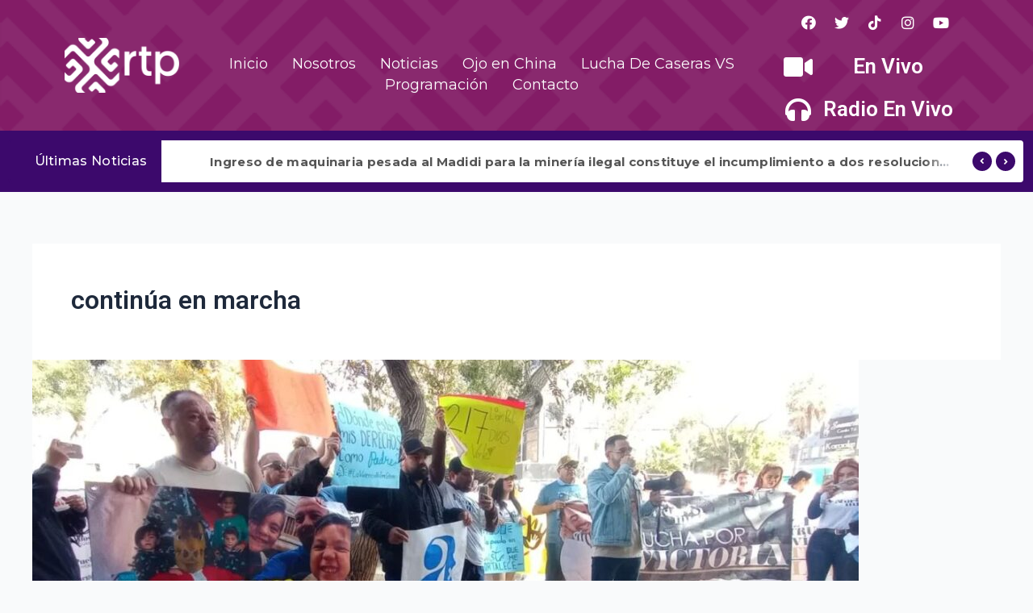

--- FILE ---
content_type: text/css
request_url: https://rtpbolivia.com.bo/wp-content/cache/speedycache/rtpbolivia.com.bo/assets/317fbc87772718eb-responsive.css
body_size: 2603
content:
@media (max-width:480px){.ekit-wid-con .hotspot-following-line-style .ekit-hotspot-horizontal-line{width:50px}.ekit-wid-con .ekit-location_inner{left:0;right:auto}}@media (max-width:767px){.ekit-wid-con .elementskit-image-accordion-wraper{-ms-flex-wrap:wrap;flex-wrap:wrap}}@media screen and (min-width:1025px){.ekit-image-accordion-vertical .ekit-image-accordion{-webkit-box-orient:vertical;-webkit-box-direction:normal;-ms-flex-direction:column;flex-direction:column}.ekit-image-accordion-vertical .ekit-image-accordion-item{min-height:0!important}}@media screen and (min-width:768px) and (max-width:1024px){.ekit-image-accordion-tablet-vertical .ekit-image-accordion,.ekit-image-accordion-vertical:not(.ekit-image-accordion-tablet-horizontal) .ekit-image-accordion{-webkit-box-orient:vertical;-webkit-box-direction:normal;-ms-flex-direction:column;flex-direction:column}.ekit-image-accordion-tablet-vertical .ekit-image-accordion-item,.ekit-image-accordion-vertical:not(.ekit-image-accordion-tablet-horizontal) .ekit-image-accordion-item{min-height:0!important}}@media screen and (max-width:767px){.ekit-image-accordion-mobile-vertical .ekit-image-accordion,.ekit-image-accordion-tablet-vertical:not(.ekit-image-accordion-mobile-horizontal) .ekit-image-accordion,.ekit-image-accordion-vertical:not(.ekit-image-accordion-mobile-horizontal) .ekit-image-accordion{-webkit-box-orient:vertical;-webkit-box-direction:normal;-ms-flex-direction:column;flex-direction:column}.ekit-image-accordion-mobile-vertical .ekit-image-accordion-item,.ekit-image-accordion-tablet-vertical:not(.ekit-image-accordion-mobile-horizontal) .ekit-image-accordion-item,.ekit-image-accordion-vertical:not(.ekit-image-accordion-mobile-horizontal) .ekit-image-accordion-item{min-height:0!important}}@media (max-width:991px){.ekit-wid-con .elementskit-countdown-timer .elementskit-timer-container,.ekit-wid-con .elementskit-countdown-timer-3 .elementskit-timer-container{width:50%}.ekit-wid-con .elementskit-flip-clock>.elementskit-time{margin-bottom:40px}.ekit-wid-con .elementskit-countdown-timer-2 .elementskit-timer-title{max-width:100%}.ekit-wid-con .elementskit-countdown-timer .elementskit-timer-container,.ekit-wid-con .elementskit-countdown-timer-2 .elementskit-timer-container,.ekit-wid-con .elementskit-countdown-timer-3 .elementskit-timer-container{margin-bottom:30px;margin-right:30px}.ekit-wid-con .elementskit-countdown-timer-4 .elementskit-timer-count{font-size:28px}.ekit-wid-con .elementskit-countdown-timer-4 .elementskit-timer-title{font-size:14px}}@media (max-width:480px){.ekit-wid-con .elementskit-countdown-timer .elementskit-timer-container,.ekit-wid-con .elementskit-countdown-timer-3 .elementskit-timer-container{display:block;width:100%}.ekit-wid-con .elementskit-flip-clock>.elementskit-time{margin-bottom:40px;width:100%}.ekit-wid-con .elementskit-flip-clock>.elementskit-time:not(:last-child){margin-right:0}.ekit-wid-con .elementskit-countdown-timer-4::after,.ekit-wid-con .elementskit-countdown-timer-4::before{display:none}.ekit-wid-con .elementskit-countdown-timer-4{width:100%;margin-left:0;height:100%;line-height:1}.ekit-wid-con .elementskit-countdown-timer-4 .elementskit-timer-container{padding:15px}.ekit-wid-con .elementskit-countdown-timer .elementskit-timer-container,.ekit-wid-con .elementskit-countdown-timer-2 .elementskit-timer-container,.ekit-wid-con .elementskit-countdown-timer-3 .elementskit-timer-container,.ekit-wid-con .elementskit-countdown-timer-4 .elementskit-timer-container{-webkit-box-flex:0;-ms-flex:0 0 100%;flex:0 0 100%;max-width:100%;padding:0}.ekit-wid-con .elementskit-countdown-timer .elementskit-timer-container:not(:last-child),.ekit-wid-con .elementskit-countdown-timer-2 .elementskit-timer-container:not(:last-child),.ekit-wid-con .elementskit-countdown-timer-3 .elementskit-timer-container:not(:last-child),.ekit-wid-con .elementskit-countdown-timer-4 .elementskit-timer-container:not(:last-child){margin-bottom:30px}.ekit-wid-con .elementskit-countdown-timer-4 .elementskit-timer-title{display:block}.ekit-wid-con .elementskit-countdown-timer-4 .elementskit-timer-count{line-height:normal}.ekit-wid-con .elementskit-countdown-timer-2 .elementskit-timer-title{max-width:100%}}@media (max-width:991px){.ekit-wid-con .ekit-video-gallery.ekit-column-tablet-1 .ekit-video-item{-webkit-box-flex:0;-ms-flex:0 0 100%;flex:0 0 100%}.ekit-wid-con .ekit-video-gallery.ekit-column-tablet-2 .ekit-video-item{-webkit-box-flex:0;flex:0 0 50%;-ms-flex:1 0 45%}.ekit-wid-con .ekit-video-gallery.ekit-column-tablet-3 .ekit-video-item{-webkit-box-flex:0;flex:0 0 33.33%;-ms-flex:1 0 31%}.ekit-wid-con .ekit-video-gallery.ekit-column-tablet-4 .ekit-video-item{-webkit-box-flex:0;flex:0 0 25%;-ms-flex:1 0 20%}.ekit-wid-con .ekit-video-gallery.ekit-column-tablet-5 .ekit-video-item{-webkit-box-flex:0;flex:0 0 20%;-ms-flex:1 0 18%}.ekit-wid-con .ekit-video-gallery.ekit-column-tablet-6 .ekit-video-item{-webkit-box-flex:0;flex:0 0 16.66%;-ms-flex:1 0 15%}.ekit-wid-con .ekit-video-gallery.ekit-masonry.ekit-column-tablet-1 .ekit-video-item{width:100%}.ekit-wid-con .ekit-video-gallery.ekit-masonry.ekit-column-tablet-2 .ekit-video-item{width:50%}.ekit-wid-con .ekit-video-gallery.ekit-masonry.ekit-column-tablet-3 .ekit-video-item{width:33.33%}.ekit-wid-con .ekit-video-gallery.ekit-masonry.ekit-column-tablet-4 .ekit-video-item{width:25%}.ekit-wid-con .ekit-video-gallery.ekit-masonry.ekit-column-tablet-5 .ekit-video-item{width:20%}.ekit-wid-con .ekit-video-gallery.ekit-masonry.ekit-column-tablet-6 .ekit-video-item{width:16.66%}}@media (max-width:480px){.ekit-wid-con .ekit-video-gallery.ekit-column-mobile-1 .ekit-video-item{-webkit-box-flex:0;-ms-flex:0 0 100%;flex:0 0 100%}.ekit-wid-con .ekit-video-gallery.ekit-column-mobile-2 .ekit-video-item{-webkit-box-flex:0;flex:0 0 50%;-ms-flex:1 0 45%}.ekit-wid-con .ekit-video-gallery.ekit-column-mobile-3 .ekit-video-item{-webkit-box-flex:0;flex:0 0 33.33%;-ms-flex:1 0 31%}.ekit-wid-con .ekit-video-gallery.ekit-column-mobile-4 .ekit-video-item{-webkit-box-flex:0;flex:0 0 25%;-ms-flex:1 0 20%}.ekit-wid-con .ekit-video-gallery.ekit-column-mobile-5 .ekit-video-item{-webkit-box-flex:0;flex:0 0 20%;-ms-flex:1 0 18%}.ekit-wid-con .ekit-video-gallery.ekit-column-mobile-6 .ekit-video-item{-webkit-box-flex:0;flex:0 0 16.66%;-ms-flex:1 0 15%}.ekit-wid-con .ekit-video-gallery.ekit-masonry.ekit-column-mobile-1 .ekit-video-item{width:100%}.ekit-wid-con .ekit-video-gallery.ekit-masonry.ekit-column-mobile-2 .ekit-video-item{width:50%}.ekit-wid-con .ekit-video-gallery.ekit-masonry.ekit-column-mobile-3 .ekit-video-item{width:33.33%}.ekit-wid-con .ekit-video-gallery.ekit-masonry.ekit-column-mobile-4 .ekit-video-item{width:25%}.ekit-wid-con .ekit-video-gallery.ekit-masonry.ekit-column-mobile-5 .ekit-video-item{width:20%}.ekit-wid-con .ekit-video-gallery.ekit-masonry.ekit-column-mobile-6 .ekit-video-item{width:16.66%}.ekit-wid-con .ekit-video-gallery-wrapper .elementskit-main-filter>li{margin-bottom:0}}@media (max-width:991px){.ekit-wid-con .profile-image-card-group>li{margin-bottom:0}.ekit-wid-con .fullwidth-profile-card .profile-entry-content{padding-left:30px;padding-right:25px}.ekit-wid-con .fullwidth-profile-card .profile-img{display:block}.ekit-wid-con .owl-carousel .owl-item .profile-header img{width:100%}.ekit-wid-con .team-slider-wraper{overflow:hidden;position:relative}.ekit-wid-con .single-preview .entry-content{background-size:100%}.ekit-wid-con .team-sync-thumb{overflow:visible;margin-bottom:30px}.ekit-wid-con .team-sync-thumb .owl-item{-webkit-transform:none!important;transform:none!important}.ekit-wid-con .team-sync-prev .owl-stage-outer{padding-bottom:50px}}@media (max-width:767px){.ekit-wid-con .team-slider{padding:0}.ekit-wid-con .team-slider{overflow:visible}.ekit-wid-con .team-slider .owl-stage-outer{padding:50px 0}.ekit-wid-con .profile-square-v.square-v4 .profile-card{max-height:500px}.ekit-wid-con .profile-square-v.square-v4 .profile-card .profile-header{max-height:380px}.ekit-wid-con .fullwidth-profile-card .profile-entry-content{padding-left:0;padding-right:0;padding-top:30px}}@media (max-width:480px){.ekit-wid-con .profile-image-card-group.five-col>li,.ekit-wid-con .profile-image-card-group.four-col>li{width:100%}.ekit-wid-con .vintage-style-2 .vintage-profile-card .profile-group{padding:62px 29px}.ekit-wid-con .profile-info-text{padding-right:0}.ekit-wid-con .elementskit-team-popup .modal-body{display:block;padding:60px 25px 40px}}@media (max-width:991px){.ekit-wid-con .timeline-item{padding:20px}.ekit-wid-con .timeline-area.reverse .single-timeline:nth-child(odd) .timeline-content{padding-left:20px}.ekit-wid-con .timeline-area.floating-style .single-timeline:nth-child(even) .timeline-content{padding-left:20px}.ekit-wid-con .timeline-content{padding-right:20px}.ekit-wid-con .horizantal-timeline .single-timeline{width:49%}}@media (max-width:767px){.ekit-wid-con .timeline-item{padding:10px;-ms-flex-wrap:wrap-reverse;flex-wrap:wrap-reverse;-webkit-box-pack:end;-ms-flex-pack:end;justify-content:flex-end}.ekit-wid-con .timeline-area.reverse .single-timeline:nth-child(odd) .timeline-content{padding-left:0}.ekit-wid-con .timeline-area.floating-style .single-timeline:nth-child(even) .timeline-content{padding-left:0}.ekit-wid-con .timeline-content{padding-right:0;margin-top:20px}}@media (max-width:480px){.ekit-wid-con .single-timeline{display:block}.ekit-wid-con .single-timeline .timeline-img{display:none}.ekit-wid-con .timeline-item{width:100%;margin-right:0;padding:20px}.ekit-wid-con .timeline-info{width:100%;margin-left:0;text-align:right;padding:10px}.ekit-wid-con .timeline-area.floating-style .single-timeline:nth-child(even) .timeline-item{margin-right:0;margin-left:0}.ekit-wid-con .timeline-area.floating-style .single-timeline:nth-child(even) .timeline-info{text-align:left}.ekit-wid-con .timeline-area.reverse .single-timeline:nth-child(odd) .timeline-item{margin-right:0;margin-left:0}.ekit-wid-con .timeline-area.reverse .single-timeline:nth-child(odd) .timeline-info{text-align:left}.ekit-wid-con .timeline-classic .timeline-info{width:100%;margin-left:0}.ekit-wid-con .timeline-slider-info .title{font-size:18px}}@media (max-width:320px){.ekit-wid-con .timeline-slider-area{padding:0}.ekit-wid-con .horizantal-timeline .single-timeline{width:100%}}@media (max-width:1024px){.ekit-wid-con .bothside .single-timeline:nth-child(2n) .timeline-info{text-align:left}.ekit-wid-con .timeline-item .timeline-content{text-align:left}.ekit-wid-con .timeline-area.vertical-timeline{padding-left:35px}}@media (max-width:991px){.ekit-wid-con .horizantal-timeline .single-timeline{margin-right:1%}}@media (max-width:1024px){.ekit-wid-con .timeline-info{text-align:left}.ekit-wid-con .timeline-pin-icon{left:-60px;-webkit-transform:translateX(0) translateY(-50%);transform:translateX(0) translateY(-50%)}}@media (max-width:480px){.ekit-wid-con .timeline-pin-icon{width:20px;height:20px;line-height:18px;left:-43px;-webkit-transform:translateX(0) translateY(-50%);transform:translateX(0) translateY(-50%);font-size:10px}}@media (max-width:1024px){.ekit-wid-con .timeline-area.floating-style .single-timeline:nth-child(even) .timeline-content{padding-left:0}}@media (max-width:1024px){.ekit-wid-con .timeline-area.floating-style .single-timeline:nth-child(even) .timeline-icon{margin-left:30px}.ekit-wid-con .vertical-timeline .single-timeline:nth-child(even) .timeline-item{-webkit-box-orient:horizontal;-webkit-box-direction:normal;-ms-flex-direction:row;flex-direction:row}}@media (max-width:480px){.ekit-wid-con .timeline-area.floating-style .single-timeline:nth-child(even) .timeline-icon{margin-left:0}}@media (max-width:991px){.ekit-wid-con .ekit--tab__post__details .tab__post__single--item.tablet-ekit___column-2{width:50%}.ekit-wid-con .ekit--tab__post__details .tab__post__single--item.tablet-ekit___column-3{width:33.3333333333%}.ekit-wid-con .ekit--tab__post__details .tab__post__single--item.tablet-ekit___column-4{width:25%}.ekit-wid-con .post--tab .tabContent{-webkit-box-flex:0;-ms-flex:0 0 80%;flex:0 0 80%}.ekit-wid-con .post--tab .tabHeader{-webkit-box-flex:0;-ms-flex:0 0 20%;flex:0 0 20%}}@media (max-width:480px){.ekit-wid-con .ekit--tab__post__details .tab__post__single--item.mobile-ekit___column-2{width:50%}.ekit-wid-con .ekit--tab__post__details .tab__post__single--item.mobile-ekit___column-3{width:33.3333333333%}.ekit-wid-con .ekit--tab__post__details .tab__post__single--item.mobile-ekit___column-4{width:25%}.ekit-wid-con .post--tab{display:block}.ekit-wid-con .post--tab .tabHeader .tab__list{border:none;margin-bottom:15px}.ekit-wid-con .post--tab .tabHeader .tab__list>.tab__list__item{display:inline-block;position:relative;padding:10px 15px}}@media (min-width:992px) and (max-width:1199px){.ekit-wid-con .elementskit-single-testimonial-slider.block-style{padding:30px}.ekit-wid-con .elementskit-single-testimonial-slider.block-style3 .icon-content{display:none}.ekit-wid-con .elementskit-testimonial-preset{overflow:hidden}.ekit-wid-con .elementskit-single-testimonial-slider{-webkit-box-shadow:0 10px 10px 0 rgb(0 0 0 / .1);box-shadow:0 10px 10px 0 rgb(0 0 0 / .1)}}@media (max-width:991px){.ekit-wid-con .elementskit-testimonial-preset{overflow:hidden;padding:40px}.ekit-wid-con .elementskit-testimonial-preset.testimonial-block-slider{padding-left:0;padding-right:0}.ekit-wid-con .elementskit-single-testimonial-slider{-webkit-box-shadow:0 10px 10px 0 rgb(0 0 0 / .1);box-shadow:0 10px 10px 0 rgb(0 0 0 / .1);padding:30px}.ekit-wid-con .elementskit-single-testimonial-slider .elementskit-profile-image-card{margin-bottom:0}.ekit-wid-con .elementskit-single-testimonial-slider.style-2{padding:30px;border-left:0 solid #2575fc}.ekit-wid-con .elementskit-single-testimonial-slider.style-2 .elementskit-profile-image-card{margin-left:0}.ekit-wid-con .elementskit-single-testimonial-slider.block-style{padding:30px}.ekit-wid-con .elementskit-single-testimonial-slider.block-style3 .icon-content{display:none}.ekit-wid-con .elementskit-commentor-content{padding-right:0;margin-bottom:30px}.ekit-wid-con .elementskit-tootltip-testimonial{width:90%;margin-left:auto;margin-right:auto}}@media (max-width:767px){.ekit-wid-con .elementskit-testimonial_card{padding:100px 60px 40px}.ekit-wid-con .elementskit-testimonial-slider .swiper-button-next,.ekit-wid-con .elementskit-testimonial-slider .swiper-button-prev{display:none!important}}@media (max-width:320px){.ekit-wid-con .elementskit-testimonial-preset{padding:20px 10px}.ekit-wid-con .elementskit-single-testimonial-slider.review-block{padding:20px}.ekit-wid-con .elementskit-testimonial_card{padding:50px 30px 20px}.ekit-wid-con .elementskit-testimonial_card>p{font-size:15px}}@media (max-width:991px){.ekit-wid-con .elementskit-section-title-wraper.ekit_heading_tablet-text_left{text-align:left}.ekit-wid-con .elementskit-section-title-wraper.ekit_heading_tablet-text_left .elementskit-border-divider{margin:0}.ekit-wid-con .elementskit-section-title-wraper.ekit_heading_tablet-text_left .ekit_heading_elementskit-border-divider.ekit-dotted .elementskit-border-divider{left:26px}.ekit-wid-con .elementskit-section-title-wraper.ekit_heading_tablet-text_left .ekit_heading_elementskit-border-star .elementskit-border-star{margin:0}.ekit-wid-con .elementskit-section-title-wraper.ekit_heading_tablet-text_right{text-align:right}.ekit-wid-con .elementskit-section-title-wraper.ekit_heading_tablet-text_right .elementskit-border-divider{margin-left:auto;margin-right:0;left:0}.ekit-wid-con .elementskit-section-title-wraper.ekit_heading_tablet-text_right .ekit_heading_elementskit-border-star .elementskit-border-star{margin-left:auto;margin-right:0}.ekit-wid-con .elementskit-section-title-wraper.ekit_heading_tablet-text_center{text-align:center}.ekit-wid-con .elementskit-section-title-wraper.ekit_heading_tablet-text_center .elementskit-border-divider{margin-left:auto;margin-right:auto}.ekit-wid-con .elementskit-section-title-wraper.ekit_heading_tablet-text_center .ekit_heading_elementskit-border-divider.ekit-dotted .elementskit-border-divider{left:13px}.ekit-wid-con .elementskit-section-title-wraper.ekit_heading_tablet-text_center .ekit_heading_elementskit-border-star .elementskit-border-star{margin:auto}}@media (max-width:480px){.ekit-wid-con .elementskit-section-title-wraper.ekit_heading_mobile-text_left{text-align:left}.ekit-wid-con .elementskit-section-title-wraper.ekit_heading_mobile-text_left .elementskit-border-divider{margin:0}.ekit-wid-con .elementskit-section-title-wraper.ekit_heading_mobile-text_left .ekit_heading_elementskit-border-divider.ekit-dotted .elementskit-border-divider{left:26px}.ekit-wid-con .elementskit-section-title-wraper.ekit_heading_mobile-text_left .ekit_heading_elementskit-border-star .elementskit-border-star{margin:0}.ekit-wid-con .elementskit-section-title-wraper.ekit_heading_mobile-text_right{text-align:right}.ekit-wid-con .elementskit-section-title-wraper.ekit_heading_mobile-text_right .elementskit-border-divider{margin-left:auto;margin-right:inherit}.ekit-wid-con .elementskit-section-title-wraper.ekit_heading_mobile-text_right .ekit_heading_elementskit-border-divider.ekit-dotted .elementskit-border-divider{left:0}.ekit-wid-con .elementskit-section-title-wraper.ekit_heading_mobile-text_right .ekit_heading_elementskit-border-star .elementskit-border-star{margin-left:auto;margin-right:0}.ekit-wid-con .elementskit-section-title-wraper.ekit_heading_mobile-text_center{text-align:center}.ekit-wid-con .elementskit-section-title-wraper.ekit_heading_mobile-text_center .elementskit-border-divider{margin-left:auto;margin-right:auto}.ekit-wid-con .elementskit-section-title-wraper.ekit_heading_mobile-text_center .ekit_heading_elementskit-border-divider.ekit-dotted .elementskit-border-divider{left:13px}.ekit-wid-con .elementskit-section-title-wraper.ekit_heading_mobile-text_center .ekit_heading_elementskit-border-star .elementskit-border-star{margin:auto}}@media (max-width:991px){body .ekit-wid-con .ekit-woo-category-list-container.ekit-featured-cat-title-tablet-align-center .ekit-woo-featured-cat .woocommerce ul.products .product-category .woocommerce-loop-category__title,body .ekit-wid-con .ekit-woo-category-list-container.ekit-woo-category-list-tablet-align-center .woocommerce ul.products .product-category .woocommerce-loop-category__title{-webkit-box-align:center;-ms-flex-align:center;align-items:center}body .ekit-wid-con .ekit-woo-category-list-container.ekit-featured-cat-title-tablet-align-left .ekit-woo-featured-cat .woocommerce ul.products .product-category .woocommerce-loop-category__title,body .ekit-wid-con .ekit-woo-category-list-container.ekit-woo-category-list-tablet-align-left .woocommerce ul.products .product-category .woocommerce-loop-category__title{-webkit-box-align:baseline;-ms-flex-align:baseline;align-items:baseline}body .ekit-wid-con .ekit-woo-category-list-container.ekit-featured-cat-title-tablet-align-right .ekit-woo-featured-cat .woocommerce ul.products .product-category .woocommerce-loop-category__title,body .ekit-wid-con .ekit-woo-category-list-container.ekit-woo-category-list-tablet-align-right .woocommerce ul.products .product-category .woocommerce-loop-category__title{-webkit-box-align:end;-ms-flex-align:end;align-items:flex-end}body .ekit-wid-con .ekit-woo-category-list-container.ekit-featured-cat-title-tablet-vertical-align-bottom .ekit-woo-featured-cat .woocommerce ul.products .product-category .woocommerce-loop-category__title,body .ekit-wid-con .ekit-woo-category-list-container.ekit-woo-category-list-tablet-vertical-align-bottom .woocommerce ul.products .product-category .woocommerce-loop-category__title{top:inherit;bottom:0;-webkit-transform:translate(0);transform:translate(0)}body .ekit-wid-con .ekit-woo-category-list-container.ekit-featured-cat-title-tablet-vertical-align-top .ekit-woo-featured-cat .woocommerce ul.products .product-category .woocommerce-loop-category__title,body .ekit-wid-con .ekit-woo-category-list-container.ekit-woo-category-list-tablet-vertical-align-top .woocommerce ul.products .product-category .woocommerce-loop-category__title{top:0;bottom:inherit;-webkit-transform:translate(0);transform:translate(0)}body .ekit-wid-con .ekit-woo-category-list-container.ekit-featured-cat-title-tablet-vertical-align-center .ekit-woo-featured-cat .woocommerce ul.products .product-category .woocommerce-loop-category__title,body .ekit-wid-con .ekit-woo-category-list-container.ekit-woo-category-list-tablet-vertical-align-center .woocommerce ul.products .product-category .woocommerce-loop-category__title{top:50%;bottom:inherit;-webkit-transform:translateY(-50%);transform:translateY(-50%)}body .ekit-wid-con .ekit-woo-category-list-container .woocommerce.ekit-cat-list-tablet-columns-1 ul.products .product-category{width:100%}body .ekit-wid-con .ekit-woo-category-list-container .woocommerce.ekit-cat-list-tablet-columns-2 ul.products .product-category{width:50%}body .ekit-wid-con .ekit-woo-category-list-container .woocommerce.ekit-cat-list-tablet-columns-3 ul.products .product-category{width:33.33%}body .ekit-wid-con .ekit-woo-category-list-container .woocommerce.ekit-cat-list-tablet-columns-4 ul.products .product-category{width:25%}body .ekit-wid-con .ekit-woo-category-list-container .woocommerce.ekit-cat-list-tablet-columns-5 ul.products .product-category{width:20%}body .ekit-wid-con .ekit-woo-category-list-container .woocommerce.ekit-cat-list-tablet-columns-6 ul.products .product-category{width:16.66%}}@media (max-width:480px){body .ekit-wid-con .ekit-woo-category-list-container.ekit-featured-cat-title-mobile-align-center .ekit-woo-featured-cat .woocommerce ul.products .product-category .woocommerce-loop-category__title,body .ekit-wid-con .ekit-woo-category-list-container.ekit-woo-category-list-mobile-align-center .woocommerce ul.products .product-category .woocommerce-loop-category__title{-webkit-box-align:center;-ms-flex-align:center;align-items:center}body .ekit-wid-con .ekit-woo-category-list-container.ekit-featured-cat-title-mobile-align-left .ekit-woo-featured-cat .woocommerce ul.products .product-category .woocommerce-loop-category__title,body .ekit-wid-con .ekit-woo-category-list-container.ekit-woo-category-list-mobile-align-left .woocommerce ul.products .product-category .woocommerce-loop-category__title{-webkit-box-align:baseline;-ms-flex-align:baseline;align-items:baseline}body .ekit-wid-con .ekit-woo-category-list-container.ekit-featured-cat-title-mobile-align-right .ekit-woo-featured-cat .woocommerce ul.products .product-category .woocommerce-loop-category__title,body .ekit-wid-con .ekit-woo-category-list-container.ekit-woo-category-list-mobile-align-right .woocommerce ul.products .product-category .woocommerce-loop-category__title{-webkit-box-align:end;-ms-flex-align:end;align-items:flex-end}body .ekit-wid-con .ekit-woo-category-list-container.ekit-featured-cat-title-mobile-vertical-align-bottom .ekit-woo-featured-cat .woocommerce ul.products .product-category .woocommerce-loop-category__title,body .ekit-wid-con .ekit-woo-category-list-container.ekit-woo-category-list-mobile-vertical-align-bottom .woocommerce ul.products .product-category .woocommerce-loop-category__title{top:inherit;bottom:0;-webkit-transform:translate(0);transform:translate(0)}body .ekit-wid-con .ekit-woo-category-list-container.ekit-featured-cat-title-mobile-vertical-align-top .ekit-woo-featured-cat .woocommerce ul.products .product-category .woocommerce-loop-category__title,body .ekit-wid-con .ekit-woo-category-list-container.ekit-woo-category-list-mobile-vertical-align-top .woocommerce ul.products .product-category .woocommerce-loop-category__title{top:0;bottom:inherit;-webkit-transform:translate(0);transform:translate(0)}body .ekit-wid-con .ekit-woo-category-list-container.ekit-featured-cat-title-mobile-vertical-align-center .ekit-woo-featured-cat .woocommerce ul.products .product-category .woocommerce-loop-category__title,body .ekit-wid-con .ekit-woo-category-list-container.ekit-woo-category-list-mobile-vertical-align-center .woocommerce ul.products .product-category .woocommerce-loop-category__title{top:50%;bottom:inherit;-webkit-transform:translateY(-50%);transform:translateY(-50%)}body .ekit-wid-con .ekit-woo-category-list-container .woocommerce.ekit-cat-list-mobile-columns-1 ul.products .product-category{width:100%}body .ekit-wid-con .ekit-woo-category-list-container .woocommerce.ekit-cat-list-mobile-columns-2 ul.products .product-category{width:50%}body .ekit-wid-con .ekit-woo-category-list-container .woocommerce.ekit-cat-list-mobile-columns-3 ul.products .product-category{width:33.33%}body .ekit-wid-con .ekit-woo-category-list-container .woocommerce.ekit-cat-list-mobile-columns-4 ul.products .product-category{width:25%}body .ekit-wid-con .ekit-woo-category-list-container .woocommerce.ekit-cat-list-mobile-columns-5 ul.products .product-category{width:20%}body .ekit-wid-con .ekit-woo-category-list-container .woocommerce.ekit-cat-list-mobile-columns-6 ul.products .product-category{width:16.66%}}@media (max-width:991px){.ekit-wid-con .ekit-wc-products .ekit-wc-products-wrapper.ekit-tablet-columns-1 ul.products .product{width:100%;margin:0}.ekit-wid-con .ekit-wc-products .ekit-wc-products-wrapper.ekit-tablet-columns-2 ul.products .product{width:50%;margin:0}.ekit-wid-con .ekit-wc-products .ekit-wc-products-wrapper.ekit-tablet-columns-3 ul.products .product{width:33.33%;margin:0}.ekit-wid-con .ekit-wc-products .ekit-wc-products-wrapper.ekit-tablet-columns-4 ul.products .product{width:25%;margin:0}.ekit-wid-con .ekit-wc-products .ekit-wc-products-wrapper.ekit-tablet-columns-5 ul.products .product{width:20%;margin:0}.ekit-wid-con .ekit-wc-products .ekit-wc-products-wrapper.ekit-tablet-columns-6 ul.products .product{width:16.66%;margin:0}}@media (max-width:480px){.ekit-wid-con .ekit-wc-products .ekit-wc-products-wrapper.ekit-mobile-columns-1 ul.products .product{width:100%;margin:0}.ekit-wid-con .ekit-wc-products .ekit-wc-products-wrapper.ekit-mobile-columns-2 ul.products .product{width:50%;margin:0}.ekit-wid-con .ekit-wc-products .ekit-wc-products-wrapper.ekit-mobile-columns-3 ul.products .product{width:33.33%;margin:0}.ekit-wid-con .ekit-wc-products .ekit-wc-products-wrapper.ekit-mobile-columns-4 ul.products .product{width:25%;margin:0}.ekit-wid-con .ekit-wc-products .ekit-wc-products-wrapper.ekit-mobile-columns-5 ul.products .product{width:20%;margin:0}.ekit-wid-con .ekit-wc-products .ekit-wc-products-wrapper.ekit-mobile-columns-6 ul.products .product{width:16.66%;margin:0}}@media (max-width:991px){.elementor-widget-elementskit-page-list.elementor-align-tablet-left .ekit-wid-con .elementor-icon-list-item,.elementor-widget-elementskit-page-list.elementor-align-tablet-left .ekit-wid-con .elementor-icon-list-items{-webkit-box-pack:start;-ms-flex-pack:start;justify-content:flex-start;text-align:left}.elementor-widget-elementskit-page-list.elementor-align-tablet-center .ekit-wid-con .elementor-icon-list-item,.elementor-widget-elementskit-page-list.elementor-align-tablet-center .ekit-wid-con .elementor-icon-list-items{-webkit-box-pack:center;-ms-flex-pack:center;justify-content:center;text-align:center}.elementor-widget-elementskit-page-list.elementor-align-tablet-right .ekit-wid-con .elementor-icon-list-item,.elementor-widget-elementskit-page-list.elementor-align-tablet-right .ekit-wid-con .elementor-icon-list-items{-webkit-box-pack:end;-ms-flex-pack:end;justify-content:flex-end;text-align:right}.elementor-widget-elementskit-page-list.elementor-align-tablet-center .ekit-wid-con .ekit_page_list_content{-webkit-box-align:center;-ms-flex-align:center;align-items:center}.elementor-widget-elementskit-page-list.elementor-align-tablet-left .ekit-wid-con .ekit_page_list_content{-webkit-box-align:start;-ms-flex-align:start;align-items:flex-start}.elementor-widget-elementskit-page-list.elementor-align-tablet-right .ekit-wid-con .ekit_page_list_content{-webkit-box-align:end;-ms-flex-align:end;align-items:flex-end}}@media (max-width:480px){.elementor-widget-elementskit-page-list.elementor-align-mobile-left .ekit-wid-con .elementor-icon-list-item,.elementor-widget-elementskit-page-list.elementor-align-mobile-left .ekit-wid-con .elementor-icon-list-items{-webkit-box-pack:start;-ms-flex-pack:start;justify-content:flex-start;text-align:left}.elementor-widget-elementskit-page-list.elementor-align-mobile-center .ekit-wid-con .elementor-icon-list-item,.elementor-widget-elementskit-page-list.elementor-align-mobile-center .ekit-wid-con .elementor-icon-list-items{-webkit-box-pack:center;-ms-flex-pack:center;justify-content:center;text-align:center}.elementor-widget-elementskit-page-list.elementor-align-mobile-right .ekit-wid-con .elementor-icon-list-item,.elementor-widget-elementskit-page-list.elementor-align-mobile-right .ekit-wid-con .elementor-icon-list-items{-webkit-box-pack:end;-ms-flex-pack:end;justify-content:flex-end;text-align:right}.elementor-widget-elementskit-page-list.elementor-align-mobile-center .ekit-wid-con .ekit_page_list_content{-webkit-box-align:center;-ms-flex-align:center;align-items:center}.elementor-widget-elementskit-page-list.elementor-align-mobile-left .ekit-wid-con .ekit_page_list_content{-webkit-box-align:start;-ms-flex-align:start;align-items:flex-start}.elementor-widget-elementskit-page-list.elementor-align-mobile-right .ekit-wid-con .ekit_page_list_content{-webkit-box-align:end;-ms-flex-align:end;align-items:flex-end}}.ekit-template-content-header .elementor-section,.ekit-template-content-header .panel-row-style{-webkit-transform:none}@media (max-width:767px){.ekit-wid-con .column-count-1{-webkit-column-count:1;-moz-column-count:1;column-count:1}.ekit-wid-con .column-count-3,.ekit-wid-con .column-count-4,.ekit-wid-con .column-count-5,.ekit-wid-con .column-count-6{-webkit-column-count:2;-moz-column-count:2;column-count:2}}@media (max-width:480px){.ekit-wid-con .column-count-1{-webkit-column-count:1;-moz-column-count:1;column-count:1}.ekit-wid-con .column-count-2,.ekit-wid-con .column-count-3,.ekit-wid-con .column-count-4,.ekit-wid-con .column-count-5,.ekit-wid-con .column-count-6{-webkit-column-count:1;-moz-column-count:1;column-count:1}}@media (max-width:768px){.ekit-wid-con .elementkit-tab-wraper.vertical{-ms-flex-wrap:wrap;flex-wrap:wrap}}

--- FILE ---
content_type: text/css
request_url: https://rtpbolivia.com.bo/wp-content/cache/speedycache/rtpbolivia.com.bo/assets/67291674f3cc7c90-post-423.css
body_size: -66
content:
.elementor-423 .elementor-element.elementor-element-dc7e483 .elementor-wrapper{--video-aspect-ratio:1.77777}#elementor-popup-modal-423 .dialog-message{width:640px;height:auto}#elementor-popup-modal-423{justify-content:center;align-items:center;pointer-events:all;background-color:rgb(0 0 0 / .8)}#elementor-popup-modal-423 .dialog-close-button{display:flex}#elementor-popup-modal-423 .dialog-widget-content{box-shadow:2px 8px 23px 3px rgb(0 0 0 / .2)}